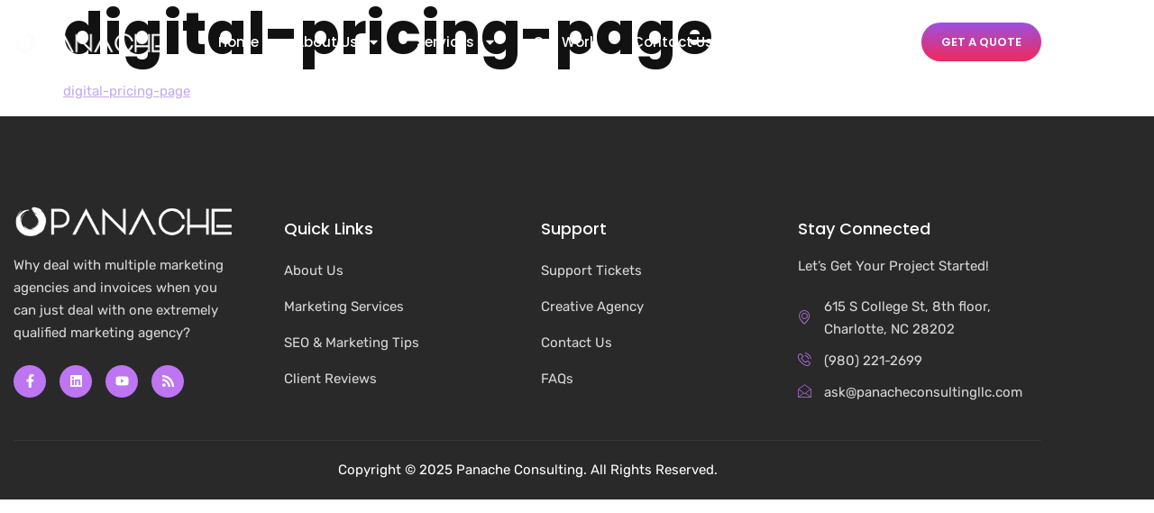

--- FILE ---
content_type: text/css
request_url: https://panacheconsultingllc.com/wp-content/uploads/elementor/css/post-14842.css?ver=1768408656
body_size: 2470
content:
.elementor-14842 .elementor-element.elementor-element-5b18d2fc > .elementor-container > .elementor-column > .elementor-widget-wrap{align-content:center;align-items:center;}.elementor-14842 .elementor-element.elementor-element-5b18d2fc > .elementor-background-overlay{background-color:var( --e-global-color-f06adda );opacity:0.2;transition:background 0.3s, border-radius 0.3s, opacity 0.3s;}.elementor-14842 .elementor-element.elementor-element-5b18d2fc{border-style:solid;border-width:0px 0px 1px 0px;border-color:#FFFFFF2E;transition:background 0.3s, border 0.3s, border-radius 0.3s, box-shadow 0.3s;margin-top:0px;margin-bottom:-100px;padding:25px 15px 25px 15px;z-index:10;}.elementor-14842 .elementor-element.elementor-element-623c9e5e{text-align:start;}.elementor-14842 .elementor-element.elementor-element-1e9e9120 .elementor-menu-toggle{margin-left:auto;background-color:#FFFFFF;}.elementor-14842 .elementor-element.elementor-element-1e9e9120 .elementor-nav-menu .elementor-item{font-family:var( --e-global-typography-ba6914a-font-family ), Sans-serif;font-size:var( --e-global-typography-ba6914a-font-size );font-weight:var( --e-global-typography-ba6914a-font-weight );line-height:var( --e-global-typography-ba6914a-line-height );}.elementor-14842 .elementor-element.elementor-element-1e9e9120 .elementor-nav-menu--main .elementor-item{color:var( --e-global-color-21bfb04 );fill:var( --e-global-color-21bfb04 );padding-left:0px;padding-right:0px;padding-top:0px;padding-bottom:0px;}.elementor-14842 .elementor-element.elementor-element-1e9e9120 .elementor-nav-menu--main .elementor-item:hover,
					.elementor-14842 .elementor-element.elementor-element-1e9e9120 .elementor-nav-menu--main .elementor-item.elementor-item-active,
					.elementor-14842 .elementor-element.elementor-element-1e9e9120 .elementor-nav-menu--main .elementor-item.highlighted,
					.elementor-14842 .elementor-element.elementor-element-1e9e9120 .elementor-nav-menu--main .elementor-item:focus{color:#9B51E0;fill:#9B51E0;}.elementor-14842 .elementor-element.elementor-element-1e9e9120 .elementor-nav-menu--main .elementor-item.elementor-item-active{color:#9B51E0;}.elementor-14842 .elementor-element.elementor-element-1e9e9120{--e-nav-menu-horizontal-menu-item-margin:calc( 40px / 2 );}.elementor-14842 .elementor-element.elementor-element-1e9e9120 .elementor-nav-menu--main:not(.elementor-nav-menu--layout-horizontal) .elementor-nav-menu > li:not(:last-child){margin-bottom:40px;}.elementor-14842 .elementor-element.elementor-element-1e9e9120 .elementor-nav-menu--dropdown a, .elementor-14842 .elementor-element.elementor-element-1e9e9120 .elementor-menu-toggle{color:var( --e-global-color-text );fill:var( --e-global-color-text );}.elementor-14842 .elementor-element.elementor-element-1e9e9120 .elementor-nav-menu--dropdown a:hover,
					.elementor-14842 .elementor-element.elementor-element-1e9e9120 .elementor-nav-menu--dropdown a:focus,
					.elementor-14842 .elementor-element.elementor-element-1e9e9120 .elementor-nav-menu--dropdown a.elementor-item-active,
					.elementor-14842 .elementor-element.elementor-element-1e9e9120 .elementor-nav-menu--dropdown a.highlighted,
					.elementor-14842 .elementor-element.elementor-element-1e9e9120 .elementor-menu-toggle:hover,
					.elementor-14842 .elementor-element.elementor-element-1e9e9120 .elementor-menu-toggle:focus{color:var( --e-global-color-21bfb04 );}.elementor-14842 .elementor-element.elementor-element-1e9e9120 .elementor-nav-menu--dropdown a:hover,
					.elementor-14842 .elementor-element.elementor-element-1e9e9120 .elementor-nav-menu--dropdown a:focus,
					.elementor-14842 .elementor-element.elementor-element-1e9e9120 .elementor-nav-menu--dropdown a.elementor-item-active,
					.elementor-14842 .elementor-element.elementor-element-1e9e9120 .elementor-nav-menu--dropdown a.highlighted{background-color:#9B51E0;}.elementor-14842 .elementor-element.elementor-element-1e9e9120 .elementor-nav-menu--dropdown a.elementor-item-active{color:var( --e-global-color-21bfb04 );background-color:#292929;}.elementor-14842 .elementor-element.elementor-element-1e9e9120 .elementor-nav-menu--dropdown .elementor-item, .elementor-14842 .elementor-element.elementor-element-1e9e9120 .elementor-nav-menu--dropdown  .elementor-sub-item{font-family:var( --e-global-typography-ba6914a-font-family ), Sans-serif;font-size:var( --e-global-typography-ba6914a-font-size );font-weight:var( --e-global-typography-ba6914a-font-weight );}.elementor-14842 .elementor-element.elementor-element-1e9e9120 .elementor-nav-menu--dropdown a{padding-left:16px;padding-right:16px;padding-top:12px;padding-bottom:12px;}.elementor-14842 .elementor-element.elementor-element-1e9e9120 .elementor-nav-menu--dropdown li:not(:last-child){border-style:solid;border-color:#87878726;border-bottom-width:1px;}.elementor-14842 .elementor-element.elementor-element-1e9e9120 .elementor-nav-menu--main > .elementor-nav-menu > li > .elementor-nav-menu--dropdown, .elementor-14842 .elementor-element.elementor-element-1e9e9120 .elementor-nav-menu__container.elementor-nav-menu--dropdown{margin-top:15px !important;}.elementor-14842 .elementor-element.elementor-element-1e9e9120 div.elementor-menu-toggle{color:#16163f;}.elementor-14842 .elementor-element.elementor-element-1e9e9120 div.elementor-menu-toggle svg{fill:#16163f;}.elementor-14842 .elementor-element.elementor-element-1e9e9120 div.elementor-menu-toggle:hover, .elementor-14842 .elementor-element.elementor-element-1e9e9120 div.elementor-menu-toggle:focus{color:#9B51E0;}.elementor-14842 .elementor-element.elementor-element-1e9e9120 div.elementor-menu-toggle:hover svg, .elementor-14842 .elementor-element.elementor-element-1e9e9120 div.elementor-menu-toggle:focus svg{fill:#9B51E0;}.elementor-bc-flex-widget .elementor-14842 .elementor-element.elementor-element-585bbb6.elementor-column .elementor-widget-wrap{align-items:center;}.elementor-14842 .elementor-element.elementor-element-585bbb6.elementor-column.elementor-element[data-element_type="column"] > .elementor-widget-wrap.elementor-element-populated{align-content:center;align-items:center;}.elementor-14842 .elementor-element.elementor-element-32160a9f{--grid-template-columns:repeat(0, auto);width:auto;max-width:auto;--icon-size:16px;--grid-column-gap:18px;--grid-row-gap:0px;}.elementor-14842 .elementor-element.elementor-element-32160a9f .elementor-widget-container{text-align:right;}.elementor-14842 .elementor-element.elementor-element-32160a9f .elementor-social-icon{background-color:#FFFFFF00;--icon-padding:0em;}.elementor-14842 .elementor-element.elementor-element-32160a9f .elementor-social-icon i{color:var( --e-global-color-21bfb04 );}.elementor-14842 .elementor-element.elementor-element-32160a9f .elementor-social-icon svg{fill:var( --e-global-color-21bfb04 );}.elementor-14842 .elementor-element.elementor-element-32160a9f .elementor-social-icon:hover{background-color:#FFFFFF00;}.elementor-14842 .elementor-element.elementor-element-32160a9f .elementor-social-icon:hover i{color:#9B51E0;}.elementor-14842 .elementor-element.elementor-element-32160a9f .elementor-social-icon:hover svg{fill:#9B51E0;}.elementor-14842 .elementor-element.elementor-element-650c9325{width:auto;max-width:auto;}.elementor-14842 .elementor-element.elementor-element-650c9325 > .elementor-widget-container{padding:0px 0px 0px 4px;}.elementor-14842 .elementor-element.elementor-element-650c9325 .elementor-search-form{text-align:end;}.elementor-14842 .elementor-element.elementor-element-650c9325 .elementor-search-form__toggle{--e-search-form-toggle-size:33px;--e-search-form-toggle-color:var( --e-global-color-21bfb04 );--e-search-form-toggle-background-color:#A1141400;--e-search-form-toggle-icon-size:calc(43em / 100);}.elementor-14842 .elementor-element.elementor-element-650c9325.elementor-search-form--skin-full_screen .elementor-search-form__container{background-color:#00000082;}.elementor-14842 .elementor-element.elementor-element-650c9325 input[type="search"].elementor-search-form__input{font-family:var( --e-global-typography-f500460-font-family ), Sans-serif;font-size:var( --e-global-typography-f500460-font-size );font-weight:var( --e-global-typography-f500460-font-weight );line-height:var( --e-global-typography-f500460-line-height );}.elementor-14842 .elementor-element.elementor-element-650c9325 .elementor-search-form__input,
					.elementor-14842 .elementor-element.elementor-element-650c9325 .elementor-search-form__icon,
					.elementor-14842 .elementor-element.elementor-element-650c9325 .elementor-lightbox .dialog-lightbox-close-button,
					.elementor-14842 .elementor-element.elementor-element-650c9325 .elementor-lightbox .dialog-lightbox-close-button:hover,
					.elementor-14842 .elementor-element.elementor-element-650c9325.elementor-search-form--skin-full_screen input[type="search"].elementor-search-form__input{color:var( --e-global-color-text );fill:var( --e-global-color-text );}.elementor-14842 .elementor-element.elementor-element-650c9325:not(.elementor-search-form--skin-full_screen) .elementor-search-form__container{border-radius:0px;}.elementor-14842 .elementor-element.elementor-element-650c9325.elementor-search-form--skin-full_screen input[type="search"].elementor-search-form__input{border-radius:0px;}.elementor-14842 .elementor-element.elementor-element-650c9325 .elementor-search-form__toggle:hover{--e-search-form-toggle-color:var( --e-global-color-fc28385 );}.elementor-14842 .elementor-element.elementor-element-650c9325 .elementor-search-form__toggle:focus{--e-search-form-toggle-color:var( --e-global-color-fc28385 );}.elementor-14842 .elementor-element.elementor-element-17156b1f .elementor-button{background-color:transparent;font-family:var( --e-global-typography-f95c007-font-family ), Sans-serif;font-size:var( --e-global-typography-f95c007-font-size );font-weight:var( --e-global-typography-f95c007-font-weight );line-height:var( --e-global-typography-f95c007-line-height );background-image:linear-gradient(180deg, #9B51E0 0%, #f2295b 100%);padding:14px 22px 14px 22px;}.elementor-theme-builder-content-area{height:400px;}.elementor-location-header:before, .elementor-location-footer:before{content:"";display:table;clear:both;}@media(max-width:1024px){.elementor-14842 .elementor-element.elementor-element-5b18d2fc{margin-top:0px;margin-bottom:-145px;}.elementor-14842 .elementor-element.elementor-element-623c9e5e{text-align:center;}.elementor-14842 .elementor-element.elementor-element-1e9e9120 .elementor-nav-menu .elementor-item{font-size:var( --e-global-typography-ba6914a-font-size );line-height:var( --e-global-typography-ba6914a-line-height );}.elementor-14842 .elementor-element.elementor-element-1e9e9120 .elementor-nav-menu--dropdown .elementor-item, .elementor-14842 .elementor-element.elementor-element-1e9e9120 .elementor-nav-menu--dropdown  .elementor-sub-item{font-size:var( --e-global-typography-ba6914a-font-size );}.elementor-14842 .elementor-element.elementor-element-1e9e9120 .elementor-nav-menu--main > .elementor-nav-menu > li > .elementor-nav-menu--dropdown, .elementor-14842 .elementor-element.elementor-element-1e9e9120 .elementor-nav-menu__container.elementor-nav-menu--dropdown{margin-top:20px !important;}.elementor-14842 .elementor-element.elementor-element-1e9e9120 .elementor-menu-toggle{border-radius:5px;}.elementor-14842 .elementor-element.elementor-element-585bbb6.elementor-column > .elementor-widget-wrap{justify-content:flex-end;}.elementor-14842 .elementor-element.elementor-element-585bbb6 > .elementor-element-populated{margin:0px 10px 0px 0px;--e-column-margin-right:10px;--e-column-margin-left:0px;}.elementor-14842 .elementor-element.elementor-element-650c9325 input[type="search"].elementor-search-form__input{font-size:var( --e-global-typography-f500460-font-size );line-height:var( --e-global-typography-f500460-line-height );}.elementor-14842 .elementor-element.elementor-element-17156b1f .elementor-button{font-size:var( --e-global-typography-f95c007-font-size );line-height:var( --e-global-typography-f95c007-line-height );}}@media(max-width:767px){.elementor-14842 .elementor-element.elementor-element-5b18d2fc{margin-top:0px;margin-bottom:-200px;}.elementor-14842 .elementor-element.elementor-element-30c7cd1 > .elementor-element-populated{margin:0px 0px 10px 0px;--e-column-margin-right:0px;--e-column-margin-left:0px;}.elementor-14842 .elementor-element.elementor-element-623c9e5e{text-align:center;}.elementor-14842 .elementor-element.elementor-element-6f15758e{width:12%;}.elementor-14842 .elementor-element.elementor-element-1e9e9120 .elementor-nav-menu .elementor-item{font-size:var( --e-global-typography-ba6914a-font-size );line-height:var( --e-global-typography-ba6914a-line-height );}.elementor-14842 .elementor-element.elementor-element-1e9e9120 .elementor-nav-menu--dropdown .elementor-item, .elementor-14842 .elementor-element.elementor-element-1e9e9120 .elementor-nav-menu--dropdown  .elementor-sub-item{font-size:var( --e-global-typography-ba6914a-font-size );}.elementor-14842 .elementor-element.elementor-element-1e9e9120 .elementor-nav-menu--dropdown a{padding-top:15px;padding-bottom:15px;}.elementor-14842 .elementor-element.elementor-element-1e9e9120 .elementor-nav-menu--main > .elementor-nav-menu > li > .elementor-nav-menu--dropdown, .elementor-14842 .elementor-element.elementor-element-1e9e9120 .elementor-nav-menu__container.elementor-nav-menu--dropdown{margin-top:20px !important;}.elementor-14842 .elementor-element.elementor-element-585bbb6{width:88%;}.elementor-14842 .elementor-element.elementor-element-585bbb6 > .elementor-element-populated{margin:0px 0px 0px 0px;--e-column-margin-right:0px;--e-column-margin-left:0px;}.elementor-14842 .elementor-element.elementor-element-32160a9f .elementor-widget-container{text-align:left;}.elementor-14842 .elementor-element.elementor-element-650c9325 input[type="search"].elementor-search-form__input{font-size:var( --e-global-typography-f500460-font-size );line-height:var( --e-global-typography-f500460-line-height );}.elementor-14842 .elementor-element.elementor-element-22c1d7ed > .elementor-element-populated{margin:15px 0px 0px 0px;--e-column-margin-right:0px;--e-column-margin-left:0px;}.elementor-14842 .elementor-element.elementor-element-17156b1f .elementor-button{font-size:var( --e-global-typography-f95c007-font-size );line-height:var( --e-global-typography-f95c007-line-height );}}@media(min-width:768px){.elementor-14842 .elementor-element.elementor-element-30c7cd1{width:15%;}.elementor-14842 .elementor-element.elementor-element-6f15758e{width:58%;}.elementor-14842 .elementor-element.elementor-element-585bbb6{width:15%;}.elementor-14842 .elementor-element.elementor-element-22c1d7ed{width:12%;}}@media(max-width:1024px) and (min-width:768px){.elementor-14842 .elementor-element.elementor-element-30c7cd1{width:100%;}.elementor-14842 .elementor-element.elementor-element-6f15758e{width:5%;}.elementor-14842 .elementor-element.elementor-element-585bbb6{width:75%;}.elementor-14842 .elementor-element.elementor-element-22c1d7ed{width:20%;}}

--- FILE ---
content_type: text/css
request_url: https://panacheconsultingllc.com/wp-content/uploads/elementor/css/post-14845.css?ver=1768408656
body_size: 2685
content:
.elementor-14845 .elementor-element.elementor-element-64e98c2f:not(.elementor-motion-effects-element-type-background), .elementor-14845 .elementor-element.elementor-element-64e98c2f > .elementor-motion-effects-container > .elementor-motion-effects-layer{background-color:var( --e-global-color-e5e9561 );}.elementor-14845 .elementor-element.elementor-element-64e98c2f > .elementor-background-overlay{background-image:url("https://panacheconsultingllc.com/wp-content/uploads/2023/11/agency-img3.png");background-position:center center;background-repeat:repeat;background-size:contain;opacity:0.07;transition:background 0.3s, border-radius 0.3s, opacity 0.3s;}.elementor-14845 .elementor-element.elementor-element-64e98c2f{transition:background 0.3s, border 0.3s, border-radius 0.3s, box-shadow 0.3s;padding:100px 15px 0px 15px;}.elementor-bc-flex-widget .elementor-14845 .elementor-element.elementor-element-7a8f5940.elementor-column .elementor-widget-wrap{align-items:center;}.elementor-14845 .elementor-element.elementor-element-7a8f5940.elementor-column.elementor-element[data-element_type="column"] > .elementor-widget-wrap.elementor-element-populated{align-content:center;align-items:center;}.elementor-14845 .elementor-element.elementor-element-7a8f5940 > .elementor-widget-wrap > .elementor-widget:not(.elementor-widget__width-auto):not(.elementor-widget__width-initial):not(:last-child):not(.elementor-absolute){margin-block-end:30px;}.elementor-14845 .elementor-element.elementor-element-219809d7 > .elementor-element-populated{padding:0px 40px 0px 0px;}.elementor-14845 .elementor-element.elementor-element-3f025f4b{text-align:start;}.elementor-14845 .elementor-element.elementor-element-4aef79fb > .elementor-widget-container{margin:0px 0px -20px 0px;}.elementor-14845 .elementor-element.elementor-element-4aef79fb{text-align:start;color:var( --e-global-color-57a29b1 );}.elementor-14845 .elementor-element.elementor-element-5a981a14{--grid-template-columns:repeat(0, auto);--icon-size:15px;--grid-column-gap:11px;--grid-row-gap:0px;}.elementor-14845 .elementor-element.elementor-element-5a981a14 .elementor-widget-container{text-align:left;}.elementor-14845 .elementor-element.elementor-element-5a981a14 > .elementor-widget-container{padding:8px 0px 0px 0px;}.elementor-14845 .elementor-element.elementor-element-5a981a14 .elementor-social-icon{background-color:#BD75F1;--icon-padding:0.7em;}.elementor-14845 .elementor-element.elementor-element-5a981a14 .elementor-icon{border-radius:50% 50% 50% 50%;}.elementor-14845 .elementor-element.elementor-element-5a981a14 .elementor-social-icon:hover{background-color:#561396;}.elementor-14845 .elementor-element.elementor-element-5a981a14 .elementor-social-icon:hover i{color:#FFFFFF;}.elementor-14845 .elementor-element.elementor-element-5a981a14 .elementor-social-icon:hover svg{fill:#FFFFFF;}.elementor-14845 .elementor-element.elementor-element-1818cfdc > .elementor-element-populated{padding:15px 40px 0px 15px;}.elementor-14845 .elementor-element.elementor-element-14e1d75d .elementor-heading-title{color:var( --e-global-color-21bfb04 );}.elementor-14845 .elementor-element.elementor-element-73452e2a > .elementor-widget-container{padding:5px 0px 0px 0px;}.elementor-14845 .elementor-element.elementor-element-73452e2a .elementor-icon-list-items:not(.elementor-inline-items) .elementor-icon-list-item:not(:last-child){padding-block-end:calc(15px/2);}.elementor-14845 .elementor-element.elementor-element-73452e2a .elementor-icon-list-items:not(.elementor-inline-items) .elementor-icon-list-item:not(:first-child){margin-block-start:calc(15px/2);}.elementor-14845 .elementor-element.elementor-element-73452e2a .elementor-icon-list-items.elementor-inline-items .elementor-icon-list-item{margin-inline:calc(15px/2);}.elementor-14845 .elementor-element.elementor-element-73452e2a .elementor-icon-list-items.elementor-inline-items{margin-inline:calc(-15px/2);}.elementor-14845 .elementor-element.elementor-element-73452e2a .elementor-icon-list-items.elementor-inline-items .elementor-icon-list-item:after{inset-inline-end:calc(-15px/2);}.elementor-14845 .elementor-element.elementor-element-73452e2a .elementor-icon-list-icon i{color:#FFFFFF;transition:color 0.3s;}.elementor-14845 .elementor-element.elementor-element-73452e2a .elementor-icon-list-icon svg{fill:#FFFFFF;transition:fill 0.3s;}.elementor-14845 .elementor-element.elementor-element-73452e2a .elementor-icon-list-item:hover .elementor-icon-list-icon i{color:#FFFFFF;}.elementor-14845 .elementor-element.elementor-element-73452e2a .elementor-icon-list-item:hover .elementor-icon-list-icon svg{fill:#FFFFFF;}.elementor-14845 .elementor-element.elementor-element-73452e2a{--e-icon-list-icon-size:14px;--icon-vertical-offset:0px;}.elementor-14845 .elementor-element.elementor-element-73452e2a .elementor-icon-list-icon{padding-inline-end:0px;}.elementor-14845 .elementor-element.elementor-element-73452e2a .elementor-icon-list-item > .elementor-icon-list-text, .elementor-14845 .elementor-element.elementor-element-73452e2a .elementor-icon-list-item > a{font-family:var( --e-global-typography-f500460-font-family ), Sans-serif;font-size:var( --e-global-typography-f500460-font-size );font-weight:var( --e-global-typography-f500460-font-weight );line-height:var( --e-global-typography-f500460-line-height );}.elementor-14845 .elementor-element.elementor-element-73452e2a .elementor-icon-list-text{color:var( --e-global-color-57a29b1 );transition:color 0.3s;}.elementor-14845 .elementor-element.elementor-element-73452e2a .elementor-icon-list-item:hover .elementor-icon-list-text{color:#D1A3F8;}.elementor-14845 .elementor-element.elementor-element-844a6b5 > .elementor-element-populated{padding:15px 40px 0px 15px;}.elementor-14845 .elementor-element.elementor-element-492fd9a4 .elementor-heading-title{color:var( --e-global-color-21bfb04 );}.elementor-14845 .elementor-element.elementor-element-542ac50e > .elementor-widget-container{padding:5px 0px 0px 0px;}.elementor-14845 .elementor-element.elementor-element-542ac50e .elementor-icon-list-items:not(.elementor-inline-items) .elementor-icon-list-item:not(:last-child){padding-block-end:calc(15px/2);}.elementor-14845 .elementor-element.elementor-element-542ac50e .elementor-icon-list-items:not(.elementor-inline-items) .elementor-icon-list-item:not(:first-child){margin-block-start:calc(15px/2);}.elementor-14845 .elementor-element.elementor-element-542ac50e .elementor-icon-list-items.elementor-inline-items .elementor-icon-list-item{margin-inline:calc(15px/2);}.elementor-14845 .elementor-element.elementor-element-542ac50e .elementor-icon-list-items.elementor-inline-items{margin-inline:calc(-15px/2);}.elementor-14845 .elementor-element.elementor-element-542ac50e .elementor-icon-list-items.elementor-inline-items .elementor-icon-list-item:after{inset-inline-end:calc(-15px/2);}.elementor-14845 .elementor-element.elementor-element-542ac50e .elementor-icon-list-icon i{color:#FFFFFF;transition:color 0.3s;}.elementor-14845 .elementor-element.elementor-element-542ac50e .elementor-icon-list-icon svg{fill:#FFFFFF;transition:fill 0.3s;}.elementor-14845 .elementor-element.elementor-element-542ac50e .elementor-icon-list-item:hover .elementor-icon-list-icon i{color:#FFFFFF;}.elementor-14845 .elementor-element.elementor-element-542ac50e .elementor-icon-list-item:hover .elementor-icon-list-icon svg{fill:#FFFFFF;}.elementor-14845 .elementor-element.elementor-element-542ac50e{--e-icon-list-icon-size:14px;--icon-vertical-offset:0px;}.elementor-14845 .elementor-element.elementor-element-542ac50e .elementor-icon-list-icon{padding-inline-end:0px;}.elementor-14845 .elementor-element.elementor-element-542ac50e .elementor-icon-list-item > .elementor-icon-list-text, .elementor-14845 .elementor-element.elementor-element-542ac50e .elementor-icon-list-item > a{font-family:var( --e-global-typography-f500460-font-family ), Sans-serif;font-size:var( --e-global-typography-f500460-font-size );font-weight:var( --e-global-typography-f500460-font-weight );line-height:var( --e-global-typography-f500460-line-height );}.elementor-14845 .elementor-element.elementor-element-542ac50e .elementor-icon-list-text{color:var( --e-global-color-57a29b1 );transition:color 0.3s;}.elementor-14845 .elementor-element.elementor-element-542ac50e .elementor-icon-list-item:hover .elementor-icon-list-text{color:#D1A3F8;}.elementor-14845 .elementor-element.elementor-element-2b6894b0 > .elementor-element-populated{padding:15px 0px 0px 15px;}.elementor-14845 .elementor-element.elementor-element-6db4e189 .elementor-heading-title{color:var( --e-global-color-21bfb04 );}.elementor-14845 .elementor-element.elementor-element-1a4aa644 > .elementor-widget-container{margin:0px 0px -20px 0px;}.elementor-14845 .elementor-element.elementor-element-1a4aa644{text-align:start;color:var( --e-global-color-57a29b1 );}.elementor-14845 .elementor-element.elementor-element-75bffff8 > .elementor-widget-container{padding:5px 0px 0px 0px;}.elementor-14845 .elementor-element.elementor-element-75bffff8 .elementor-icon-list-items:not(.elementor-inline-items) .elementor-icon-list-item:not(:last-child){padding-block-end:calc(10px/2);}.elementor-14845 .elementor-element.elementor-element-75bffff8 .elementor-icon-list-items:not(.elementor-inline-items) .elementor-icon-list-item:not(:first-child){margin-block-start:calc(10px/2);}.elementor-14845 .elementor-element.elementor-element-75bffff8 .elementor-icon-list-items.elementor-inline-items .elementor-icon-list-item{margin-inline:calc(10px/2);}.elementor-14845 .elementor-element.elementor-element-75bffff8 .elementor-icon-list-items.elementor-inline-items{margin-inline:calc(-10px/2);}.elementor-14845 .elementor-element.elementor-element-75bffff8 .elementor-icon-list-items.elementor-inline-items .elementor-icon-list-item:after{inset-inline-end:calc(-10px/2);}.elementor-14845 .elementor-element.elementor-element-75bffff8 .elementor-icon-list-icon i{color:#BD75F1;transition:color 0.3s;}.elementor-14845 .elementor-element.elementor-element-75bffff8 .elementor-icon-list-icon svg{fill:#BD75F1;transition:fill 0.3s;}.elementor-14845 .elementor-element.elementor-element-75bffff8{--e-icon-list-icon-size:15px;--icon-vertical-offset:0px;}.elementor-14845 .elementor-element.elementor-element-75bffff8 .elementor-icon-list-icon{padding-inline-end:5px;}.elementor-14845 .elementor-element.elementor-element-75bffff8 .elementor-icon-list-item > .elementor-icon-list-text, .elementor-14845 .elementor-element.elementor-element-75bffff8 .elementor-icon-list-item > a{font-family:var( --e-global-typography-f500460-font-family ), Sans-serif;font-size:var( --e-global-typography-f500460-font-size );font-weight:var( --e-global-typography-f500460-font-weight );line-height:var( --e-global-typography-f500460-line-height );}.elementor-14845 .elementor-element.elementor-element-75bffff8 .elementor-icon-list-text{color:var( --e-global-color-57a29b1 );transition:color 0.3s;}.elementor-14845 .elementor-element.elementor-element-cef99dd{border-style:solid;border-width:1px 0px 0px 0px;border-color:#FFFFFF0F;transition:background 0.3s, border 0.3s, border-radius 0.3s, box-shadow 0.3s;margin-top:40px;margin-bottom:0px;padding:20px 0px 20px 0px;}.elementor-14845 .elementor-element.elementor-element-cef99dd > .elementor-background-overlay{transition:background 0.3s, border-radius 0.3s, opacity 0.3s;}.elementor-bc-flex-widget .elementor-14845 .elementor-element.elementor-element-44484a67.elementor-column .elementor-widget-wrap{align-items:center;}.elementor-14845 .elementor-element.elementor-element-44484a67.elementor-column.elementor-element[data-element_type="column"] > .elementor-widget-wrap.elementor-element-populated{align-content:center;align-items:center;}.elementor-14845 .elementor-element.elementor-element-44484a67 > .elementor-element-populated{padding:0px 0px 0px 0px;}.elementor-14845 .elementor-element.elementor-element-462a5fe > .elementor-widget-container{margin:0px 0px -15px 0px;}.elementor-14845 .elementor-element.elementor-element-462a5fe{text-align:center;color:var( --e-global-color-21bfb04 );}.elementor-theme-builder-content-area{height:400px;}.elementor-location-header:before, .elementor-location-footer:before{content:"";display:table;clear:both;}@media(max-width:1024px){.elementor-14845 .elementor-element.elementor-element-1818cfdc > .elementor-element-populated{padding:0px 0px 0px 40px;}.elementor-14845 .elementor-element.elementor-element-73452e2a .elementor-icon-list-item > .elementor-icon-list-text, .elementor-14845 .elementor-element.elementor-element-73452e2a .elementor-icon-list-item > a{font-size:var( --e-global-typography-f500460-font-size );line-height:var( --e-global-typography-f500460-line-height );}.elementor-14845 .elementor-element.elementor-element-844a6b5 > .elementor-element-populated{margin:60px 0px 0px 0px;--e-column-margin-right:0px;--e-column-margin-left:0px;padding:0px 40px 0px 0px;}.elementor-14845 .elementor-element.elementor-element-542ac50e .elementor-icon-list-item > .elementor-icon-list-text, .elementor-14845 .elementor-element.elementor-element-542ac50e .elementor-icon-list-item > a{font-size:var( --e-global-typography-f500460-font-size );line-height:var( --e-global-typography-f500460-line-height );}.elementor-14845 .elementor-element.elementor-element-2b6894b0 > .elementor-element-populated{margin:60px 0px 0px 0px;--e-column-margin-right:0px;--e-column-margin-left:0px;padding:0px 0px 0px 40px;}.elementor-14845 .elementor-element.elementor-element-75bffff8 .elementor-icon-list-item > .elementor-icon-list-text, .elementor-14845 .elementor-element.elementor-element-75bffff8 .elementor-icon-list-item > a{font-size:var( --e-global-typography-f500460-font-size );line-height:var( --e-global-typography-f500460-line-height );}.elementor-14845 .elementor-element.elementor-element-cef99dd{margin-top:15px;margin-bottom:0px;padding:20px 0px 20px 0px;}.elementor-14845 .elementor-element.elementor-element-462a5fe{text-align:center;}}@media(max-width:767px){.elementor-14845 .elementor-element.elementor-element-64e98c2f{padding:100px 15px 0px 15px;}.elementor-14845 .elementor-element.elementor-element-d82cc21{margin-top:0px;margin-bottom:0px;padding:0px 0px 50px 0px;}.elementor-14845 .elementor-element.elementor-element-219809d7 > .elementor-element-populated{margin:0px 0px 50px 0px;--e-column-margin-right:0px;--e-column-margin-left:0px;padding:0% 0% 0% 0%;}.elementor-14845 .elementor-element.elementor-element-3f025f4b{text-align:center;}.elementor-14845 .elementor-element.elementor-element-4aef79fb > .elementor-widget-container{margin:0px 0px 0px 0px;}.elementor-14845 .elementor-element.elementor-element-4aef79fb{text-align:center;}.elementor-14845 .elementor-element.elementor-element-5a981a14 .elementor-widget-container{text-align:center;}.elementor-14845 .elementor-element.elementor-element-5a981a14 > .elementor-widget-container{margin:-10px 0px 0px 0px;padding:0px 0px 0px 0px;}.elementor-14845 .elementor-element.elementor-element-5a981a14{--grid-column-gap:6px;}.elementor-14845 .elementor-element.elementor-element-1818cfdc > .elementor-element-populated{margin:0px 0px 50px 0px;--e-column-margin-right:0px;--e-column-margin-left:0px;padding:0px 0px 0px 0px;}.elementor-14845 .elementor-element.elementor-element-14e1d75d{text-align:center;}.elementor-14845 .elementor-element.elementor-element-73452e2a .elementor-icon-list-item > .elementor-icon-list-text, .elementor-14845 .elementor-element.elementor-element-73452e2a .elementor-icon-list-item > a{font-size:var( --e-global-typography-f500460-font-size );line-height:var( --e-global-typography-f500460-line-height );}.elementor-14845 .elementor-element.elementor-element-844a6b5 > .elementor-element-populated{margin:0px 0px 50px 0px;--e-column-margin-right:0px;--e-column-margin-left:0px;padding:0px 0px 0px 0px;}.elementor-14845 .elementor-element.elementor-element-492fd9a4{text-align:center;}.elementor-14845 .elementor-element.elementor-element-542ac50e .elementor-icon-list-item > .elementor-icon-list-text, .elementor-14845 .elementor-element.elementor-element-542ac50e .elementor-icon-list-item > a{font-size:var( --e-global-typography-f500460-font-size );line-height:var( --e-global-typography-f500460-line-height );}.elementor-14845 .elementor-element.elementor-element-2b6894b0 > .elementor-element-populated{margin:0px 0px 0px 0px;--e-column-margin-right:0px;--e-column-margin-left:0px;padding:0% 0% 0% 0%;}.elementor-14845 .elementor-element.elementor-element-6db4e189{text-align:center;}.elementor-14845 .elementor-element.elementor-element-1a4aa644{text-align:center;}.elementor-14845 .elementor-element.elementor-element-75bffff8 .elementor-icon-list-item > .elementor-icon-list-text, .elementor-14845 .elementor-element.elementor-element-75bffff8 .elementor-icon-list-item > a{font-size:var( --e-global-typography-f500460-font-size );line-height:var( --e-global-typography-f500460-line-height );}.elementor-14845 .elementor-element.elementor-element-cef99dd{margin-top:0px;margin-bottom:0px;padding:15px 0px 15px 0px;}.elementor-14845 .elementor-element.elementor-element-462a5fe{text-align:center;}}@media(max-width:1024px) and (min-width:768px){.elementor-14845 .elementor-element.elementor-element-219809d7{width:50%;}.elementor-14845 .elementor-element.elementor-element-1818cfdc{width:50%;}.elementor-14845 .elementor-element.elementor-element-844a6b5{width:50%;}.elementor-14845 .elementor-element.elementor-element-2b6894b0{width:50%;}.elementor-14845 .elementor-element.elementor-element-44484a67{width:100%;}}